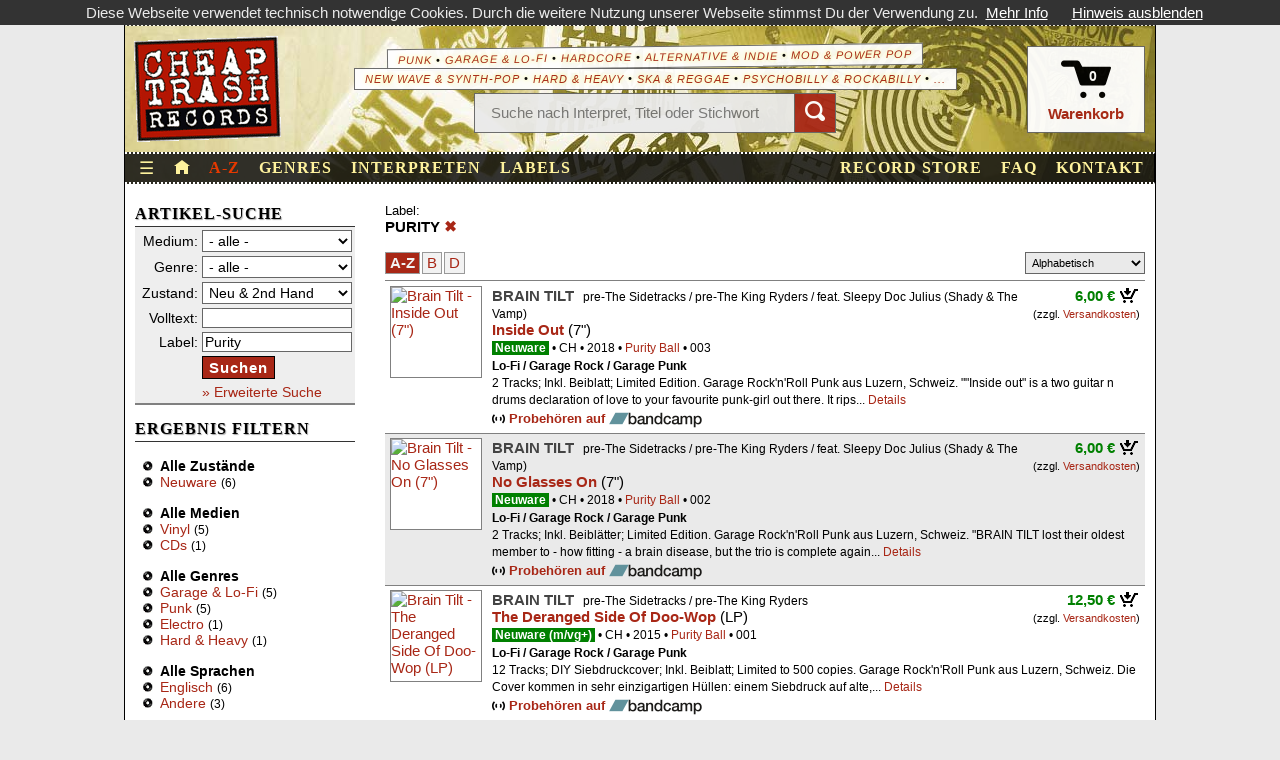

--- FILE ---
content_type: text/html; charset=UTF-8
request_url: https://www.cheaptrashrecords.de/browse?label=Purity
body_size: 6407
content:
<!DOCTYPE html>
<html lang="de">
<head>
  <meta http-equiv="Content-Type" content="text/html; charset=utf-8" />
  <title>Purity @ Cheap Trash Records</title>
  <meta property="og:title" content="Purity"/>
  <meta name="twitter:title" content="Purity" />
  <meta property="og:site_name" content="Cheap Trash Records" />
  <meta name="twitter:card" content="summary" />
  <meta property="og:locale" content="de_DE" />
      <meta name="description" content="Purity bei Cheap Trash Records in Stuttgart!" />
    <meta property="og:type" content="website" />
    <meta property="og:description" content="Purity bei Cheap Trash Records in Stuttgart!" />
              <link rel="canonical" href="https://www.cheaptrashrecords.de/browse?label=Purity" />
      	<meta name="keywords" content="Purity, kaufen, suchen, finden, search, browse, stöbern, durchsuchen, shopping, liste, katalog, artikel, produkte, produktliste, artikelliste" />
	<meta name="geo.region" content="DE-BW" />
	<meta name="geo.placename" content="Stuttgart" />
	<meta name="geo.position" content="48.776;9.15" />
	<meta name="ICBM" content="48.776, 9.15" />
  <meta name="fediverse:creator" content="@cheaptrash@mastodon.social" />
  <meta name="viewport" content="width=device-width, initial-scale=1">
	<meta name="robots" content="index,follow" />
	  <link href="/static/css/main.min.css?62" rel="stylesheet" type="text/css" media="all" />
  <link href="/static/css/mobile.css?36" rel="stylesheet" type="text/css" media="(max-width: 1029px)" />
	<script src="/static/js/build.js?7"></script>
	
      </head>
<body id="browse-index">
<script src="/static/js/cookiechoices.min.js"></script>
<script>
  document.addEventListener('DOMContentLoaded', function(event) {
    cookieChoices.showCookieConsentBar('Diese Webseite verwendet technisch notwendige Cookies. Durch die weitere Nutzung unserer Webseite stimmst Du der Verwendung zu.', 'Hinweis ausblenden', 'Mehr Info', '/pages/privacy');
  });
</script>

<!--googleoff: index--><header id="header">
  <div id="meta" class="d-none d-lg-block" aria-hidden="true">
    Record Store & Online-Shop * Neu & 2nd Hand * Schallplatten * CDs * DVDs * Bücher * Fanzines & more! ___________________________
  </div>
  <div class="stage">
    <div id="logo">
      <a href="/" title="Startseite">&nbsp;</a>
    </div>
    <!--googleoff: all-->
    <div class="info">
       <div class="genre-teaser d-none d-md-flex">
                  <span><a href="/browse?genre=punk" aria-hidden="true">Punk</a> &bull; <a href="/browse?genre=garage" aria-hidden="true">Garage & Lo-Fi</a> &bull; <a href="/browse?genre=hc" aria-hidden="true">Hardcore</a> &bull; <a href="/browse?genre=indie" aria-hidden="true">Alternative & Indie</a> &bull; <a href="/browse?genre=mod" aria-hidden="true">Mod & Power Pop</a></span>
         <span><a href="/browse?genre=new-wave" aria-hidden="true">New Wave & Synth-Pop</a> &bull; <a href="/browse?genre=heavy" aria-hidden="true">Hard & Heavy</a> &bull; <a href="/browse?genre=ska" aria-hidden="true">Ska & Reggae</a> &bull; <a href="/browse?genre=psycho" aria-hidden="true">Psychobilly & Rockabilly</a> &bull; <a href="/browse/genres" aria-hidden="true">...</a></span>
       </div>

      <form action="/browse" method="post" class="header-searchbox d-none d-md-inline-flex" role="search">
         <input type="search" name="keyword" placeholder="Suche nach Interpret, Titel oder Stichwort"><button type="submit" aria-label="Suchen"><i class="oi" data-glyph="magnifying-glass"></i></button>
      </form>
    </div>
    <!--googleon: all-->
    <div class="basket-wrapper">
      <a href="/basket" id="basket" title="Warenkorb anzeigen">
         <span class="oi" data-glyph="cart"><span id="basketCount">0</span></span>
         <div>Warenkorb</div>
      </a>
      <form action="/browse" method="post" class="header-searchbox d-inline-flex d-md-none" role="search">
        <input type="search" name="keyword" placeholder="Suche" aria-label="Suche nach Interpret, Titel oder Stichwort"><button type="submit" aria-label="Suchen"><span class="oi" data-glyph="magnifying-glass"></span></button>
      </form>
    </div>
  </div>
  <div class="nav">
    <div class="left">
      <nav id="burger-menu">
         <input type="checkbox" id="burger-menu-burger"/>
         <label class="burger-menu-open" for="burger-menu-burger" aria-label="Menü öffnen">&#9776;</label>
         <label class="burger-menu-close" for="burger-menu-burger" aria-label="Menü schließen">&#10006;</label>
         <div class="burger-menu-items" style="overflow-x:hidden">
            <a href="/browse?days=30" title="Neu eingetroffen in den letzten 30 Tagen">Neu eingetroffen</a>

            <a href="/browse?condition=new" class="divider">Neuware</a>
            <a href="/browse?condition=used">2nd Hand</a>

            <a href="/browse?medium=vinyl" class="divider">Vinyl</a>
            <a href="/browse?medium=cd">CDs</a>
            <a href="/browse?medium=print">Bücher & Zines</a>
            <a href="/browse?medium=merch">Merchandise</a>
            <a href="/browse?medium=dvd">DVDs</a>
            <a href="/browse?medium=mc">Tapes</a>

            <a href="/browse?colored=1" class="divider">Farbiges Vinyl</a>
            <a href="/browse?picture=1">Picture Discs</a>
            <a href="/browse?shape=1">Shape Discs</a>
            <a href="/browse?testpressing=1">Testpressungen</a>

            <a href="/browse?cheapo=1" class="divider" title="Günstige Angebote">Cheapos</a>
            <a href="/browse?artist=V/A" title="Sampler">Compilations</a>

            <a href="/browse/genres" class="visible-xs divider" title="Alle Genres & Subgenres">Genres</a>
            <a href="/browse/artists" class="visible-xs" title="Alle Interpreten von A-Z">Interpreten</a>
            <a href="/browse/labels" class="visible-xs visible-sm" title="Alle Labels von A-Z">Labels</a>
         </div>
      </nav>
      <a href="/" class="home-index d-none d-md-block" title="Zur Startseite"><span class="oi" data-glyph="home"></span></a>
      <a href="/browse" class="browse-index" title="Alle Artikel von A-Z">A-Z</a>
      <a href="/browse/genres" class="browse-genres d-none d-sm-block" title="Alle Genres & Subgenres">Genres</a>
      <a href="/browse/artists" class="browse-artists d-none d-sm-block" title="Alle Interpreten von A-Z">Interpreten</a>
      <a href="/browse/labels" class="browse-labels d-none d-md-block" title="Alle Labels von A-Z">Labels</a>
    </div>
    <div class="right">
      <a href="/pages/store" class="pages-store" title="Unser Plattenladen in Stuttgart">Record Store</a>
      <a href="/pages/faq" class="pages-faq" title="Frequenty Asked Questions">FAQ</a>
      <a href="/pages/contact" class="pages-contact d-none d-md-block">Kontakt</a>
          </div>
  </div>
</header>
<!--googleon: index-->



<div id="content" role="main">
<div id="navigator">
    <form action="/browse" method="post" id="search" role="search">
   <input type="hidden" name="user_format" value="">
   <input type="hidden" name="subgenre" value="">
   <input type="hidden" name="herkunftsland" value="">
   <h3>Artikel-Suche</h3>
   <table>
    <tr class="medium">
    	<td>Medium:</td><td><select name="medium"><option value="" selected="selected">- alle -</option>
<option value="vinyl">Vinyl</option>
<option value="cd">CDs</option>
<option value="dvd">DVDs</option>
<option value="mc">Tapes</option>
<option value="print">Bücher &amp; Zines</option>
<option value="merch">Merchandise</option>
<option value="misc">Sonstige</option>
</select></td>
    </tr>
    <tr class="genre">
       <td>Genre:</td><td><select name="genre"><option value="" selected="selected">- alle -</option>
<option value="punk">Punk</option>
<option value="hc">Hardcore</option>
<option value="garage">Garage &amp; Lo-Fi</option>
<option value="indie">Alternative &amp; Indie</option>
<option value="mod">Mod &amp; Power Pop</option>
<option value="surf">Surf &amp; Instro</option>
<option value="ska">Ska &amp; Reggae</option>
<option value="rnr">Rock'n'Roll</option>
<option value="psycho">Psychobilly &amp; Rockabilly</option>
<option value="new-wave">New Wave &amp; Synth-Pop</option>
<option value="gothic">Gothic &amp; Wave</option>
<option value="noise">Noise &amp; Experimental</option>
<option value="heavy">Hard &amp; Heavy</option>
<option value="rock">Rock &amp; Pop</option>
<option value="blues">Blues &amp; Country</option>
<option value="jazz">Jazz</option>
<option value="electro">Electro</option>
<option value="soul">Soul &amp; Funk</option>
<option value="hiphop">Hip Hop &amp; Rap</option>
<option value="spoken">Spoken Word</option>
<option value="local">Local Heroes</option>
<option value="rsd">Record Store Day</option>
<option value="N/A">Sonstige</option>
</select></td>
    </tr>
    <tr class="condition">
       <td>Zustand:</td><td><select name="condition"><option value="" selected="selected">Neu &amp; 2nd Hand</option>
<option value="new">nur Neuware</option>
<option value="used">nur 2nd Hand</option>
</select></td>
    </tr>
    <tr class="keyword">
       <td>Volltext:</td><td><input type="search" name="keyword" value=""></td>
    </tr>
    <tr class="days advanced">
       <td><input type="checkbox" class="enabler" ></td>
       <td>Neu letzte <select name="days" disabled="disabled"><option value="15">15</option>
<option value="30" selected="selected">30</option>
<option value="60">60</option>
<option value="120">120</option>
<option value="240">240</option>
<option value="365">365</option>
</select> Tage</td>
    </tr>
    <tr class="artist advanced">
       <td>Interpret:</td><td><input type="search" name="artist" value=""></td>
    </tr>
    <tr class="title advanced">
       <td>Titel:</td><td><input type="search" name="title" value=""></td>
    </tr>
    <tr class="label ">
       <td>Label:</td><td><input type="search" name="label" value="Purity"></td>
    </tr>
    <tr class="year advanced">
       <td>Jahr:</td><td><input type="number" name="min_year" min="1950" max="2026" value="" title="von" onchange="document.querySelector('#search input[name=max_year]').setAttribute('min', (this.value || '1950'))"> bis <input type="number" name="max_year" min="1950" max="2026" value="" title="bis"></td>
    </tr>
    <tr class="lang advanced">
       <td>Sprache:</td><td><select name="lang"><option value="" selected="selected">- alle -</option>
<option value="de">Deutsch</option>
<option value="en">Englisch</option>
<option value="misc">Andere</option>
</select></td>
    </tr>
    <tr class="price advanced">
       <td>Preis (€):</td><td><input type="number" name="min_price" step="any" value="" title="von"> bis <input type="number" name="max_price" step="any" value="" title="bis"></td>
    </tr>
                   <tr class="advanced">
          <td><input type="checkbox" name="colored" value="1" ></td><td>Farbiges Vinyl</td>
         </tr>
                         <tr class="advanced">
          <td><input type="checkbox" name="picture" value="1" ></td><td>Picture Disc</td>
         </tr>
                         <tr class="advanced">
          <td><input type="checkbox" name="shape" value="1" ></td><td>Shape Disc</td>
         </tr>
                         <tr class="advanced">
          <td><input type="checkbox" name="testpressing" value="1" ></td><td>Testpressung</td>
         </tr>
                         <tr class="advanced">
          <td><input type="checkbox" name="foc" value="1" ></td><td>Fold Out Cover</td>
         </tr>
                        <tr>
       <td></td>
       <td><button type="submit">Suchen</button><br/>
       <a href="#" class="advanced-link">&raquo; Erweiterte Suche</a></td>
    </tr>
   </table>
</form>    <p></p>
    
    <div id="resultFilter">
      <h3 class="d-none d-md-block">Ergebnis filtern</h3>
      <div id="filter-menu">
         <input type="checkbox" id="filter-menu-burger" class="d-md-none"/>
         <label class="filter-menu-open d-md-none" for="filter-menu-burger"><h3>&#9660; Ergebnis filtern</h3></label>
         <label class="filter-menu-close d-md-none" for="filter-menu-burger"><h3>&#9650; Ergebnis filtern</h3></label>
         <div class="filter-menu-items">

                        <ul>
          <li><b>Alle Zustände</b></li>
                <li><a href="?label=Purity&amp;condition=new">Neuware</a> <span>(6)</span></li>
                  </ul>
              
                        <ul>
          <li><b>Alle Medien</b></li>
                <li><a href="?label=Purity&amp;medium=vinyl">Vinyl</a> <span>(5)</span></li>
                              <li><a href="?label=Purity&amp;medium=cd">CDs</a> <span>(1)</span></li>
                  </ul>
              
      
                        <ul>
          <li><b>Alle Genres</b></li>
                <li><a href="?label=Purity&amp;genre=garage">Garage & Lo-Fi</a> <span>(5)</span></li>
                              <li><a href="?label=Purity&amp;genre=punk">Punk</a> <span>(5)</span></li>
                              <li><a href="?label=Purity&amp;genre=electro">Electro</a> <span>(1)</span></li>
                              <li><a href="?label=Purity&amp;genre=heavy">Hard & Heavy</a> <span>(1)</span></li>
                  </ul>
              
      
                        <ul>
          <li><b>Alle Sprachen</b></li>
                <li><a href="?label=Purity&amp;lang=en" rel="nofollow">Englisch</a> <span>(6)</span></li>
                              <li><a href="?label=Purity&amp;lang=misc" rel="nofollow">Andere</a> <span>(3)</span></li>
                  </ul>
              
                        <ul>
          <li><b>Alle Länder</b></li>
                <li><a href="?label=Purity&amp;herkunftsland=CH" rel="nofollow">Switzerland</a> <span>(5)</span></li>
                              <li><a href="?label=Purity&amp;herkunftsland=IT" rel="nofollow">Italy</a> <span>(1)</span></li>
                  </ul>
                       </div>
      </div>

    </div>

    </div>

    <div id="result">
                         <div class="filter"><b>Label:</b>PURITY <a href="/browse" title="Filter entfernen"></a></div>                                                              <div class="clear"></div>
          <div class="nav" id="alphalist">
                                   <b>A-Z</b>                        <a href="?label=Purity&amp;letter=b" rel="nofollow">B</a>                                <a href="?label=Purity&amp;letter=d" rel="nofollow">D</a>                <form action="/browse" method="post" class="right d-flex">
          <input type="hidden" name="medium" value="">
          <input type="hidden" name="user_format" value="">
          <input type="hidden" name="genre" value="">
          <input type="hidden" name="subgenre" value="">
          <input type="hidden" name="condition" value="">
          <input type="hidden" name="keyword" value="">
          <input type="hidden" name="days" value="">
          <input type="hidden" name="artist" value="">
          <input type="hidden" name="title" value="">
          <input type="hidden" name="label" value="Purity">
          <input type="hidden" name="year" value="">
          <input type="hidden" name="min_year" value="">
          <input type="hidden" name="max_year" value="">
          <input type="hidden" name="lang" value="">
          <input type="hidden" name="min_price" value="">
          <input type="hidden" name="max_price" value="">
          <input type="hidden" name="max_price" value="">
          <input type="hidden" name="colored" value="">
          <input type="hidden" name="picture" value="">
          <input type="hidden" name="shape" value="">
          <input type="hidden" name="foc" value="">
          <input type="hidden" name="letter" value="">
          <input type="hidden" name="cheapo" value="">
          <select name="letter" onchange="this.form.submit()" class="d-inline d-lg-none" style="margin-right:15px">
             <optgroup label="Buchstabe:">
             <option value="">A-Z</option>
             <option value="" disabled>&mdash;&mdash;&mdash;&mdash;&mdash;&mdash;</option>
                           <option value="b" >B</option>
                           <option value="d" >D</option>
                      </select>
          <select name="sort" onchange="this.form.submit()" title="Sortierung">
          <optgroup label="Artikel sortieren:">
          <option value="artist,asc" selected="selected">Alphabetisch</option>
<option value="price,asc">Günstigste zuerst</option>
<option value="date,desc">Neu eingetroffen</option>
<option value="released,desc">Erscheinungsjahr</option>
<option value="modified,desc">Neueste Änderung</option>

          </optgroup>
          </select>
        </form>
     </div>
     
                 <div class="product odd">
    <a href="/browse/detail/011916/brain-tilt-inside-out-7inch"><img src="/static/img/products/4/011916_small.jpg" alt="Brain Tilt - Inside Out (7&quot;)" class="cover" loading="lazy"></a>
    <div class="details">
    <div class="right hidden-xs"><span class="price">6,00 €</span> <button title="Add to Basket" class="add-to-basket" data-disabled="" data-artnum="011916" data-condition1="new" data-condition2=""></button><br /><span class="shipping">(zzgl. <a href="/pages/faq#shipping">Versandkosten</a>)</span></div>
    <a href="/browse?artist=Brain+Tilt" class="artist">Brain Tilt</a> <span class="artists" title="pre-The Sidetracks / pre-The King Ryders / feat. Sleepy Doc Julius (Shady &amp; The Vamp)">pre-The Sidetracks / pre-The King Ryders / feat. Sleepy Doc Julius (Shady & The Vamp)</span><br />    <a href="/browse/detail/011916/brain-tilt-inside-out-7inch" class="title">Inside Out</a> (7")<br />
    <div class="baseinfo"><span class="new" title="Zustand">Neuware</span> <span title="Land">CH</span> <span title="Jahr">2018</span> <a href="/browse?label=Purity+Ball" title="Label">Purity Ball</a> <span title="Katalognummer">003</span></div>
    <div class="info"><span class="genre" title="Genre">Lo-Fi / Garage Rock / Garage Punk</span><br/>2 Tracks; Inkl. Beiblatt; Limited Edition.

Garage Rock'n'Roll Punk aus Luzern, Schweiz.

""Inside out" is a two guitar n drums declaration of love to your favourite punk-girl out there. It rips... <a href="/browse/detail/011916/brain-tilt-inside-out-7inch">Details</a></div>
    <div class="hidden-xs"><small style="display:flex;align-items:center;font-weight:bold"><span class="oi" data-glyph="audio"></span>&nbsp;<a href="https://braintilt.bandcamp.com/album/inside-out" target="_blank" style="display:flex;align-items:center">Probehören auf&nbsp;<img src="/static/img/logos/bandcamp.png" title="Probehören auf Bandcamp"></a></small></div>    <div class="visible-xs left"><br><small style="display:flex;align-items:center;font-weight:bold"><span class="oi" data-glyph="audio"></span>&nbsp;<a href="https://braintilt.bandcamp.com/album/inside-out" target="_blank" style="display:flex;align-items:center">Probehören auf&nbsp;<img src="/static/img/logos/bandcamp.png" title="Probehören auf Bandcamp"></a></small></div><div class="visible-xs price-mobile"><span class="price">6,00 €</span> <button title="Add to Basket" class="add-to-basket" data-disabled="" data-artnum="011916" data-condition1="new" data-condition2=""></button><br/><span class="shipping">(zzgl. <a href="/pages/faq#shipping">Versandkosten</a>)</span></div>
    </div>
    </div>
    <div class="product even">
    <a href="/browse/detail/011915/brain-tilt-no-glasses-on-7inch"><img src="/static/img/products/4/011915_small.jpg" alt="Brain Tilt - No Glasses On (7&quot;)" class="cover" loading="lazy"></a>
    <div class="details">
    <div class="right hidden-xs"><span class="price">6,00 €</span> <button title="Add to Basket" class="add-to-basket" data-disabled="" data-artnum="011915" data-condition1="new" data-condition2=""></button><br /><span class="shipping">(zzgl. <a href="/pages/faq#shipping">Versandkosten</a>)</span></div>
    <a href="/browse?artist=Brain+Tilt" class="artist">Brain Tilt</a> <span class="artists" title="pre-The Sidetracks / pre-The King Ryders / feat. Sleepy Doc Julius (Shady &amp; The Vamp)">pre-The Sidetracks / pre-The King Ryders / feat. Sleepy Doc Julius (Shady & The Vamp)</span><br />    <a href="/browse/detail/011915/brain-tilt-no-glasses-on-7inch" class="title">No Glasses On</a> (7")<br />
    <div class="baseinfo"><span class="new" title="Zustand">Neuware</span> <span title="Land">CH</span> <span title="Jahr">2018</span> <a href="/browse?label=Purity+Ball" title="Label">Purity Ball</a> <span title="Katalognummer">002</span></div>
    <div class="info"><span class="genre" title="Genre">Lo-Fi / Garage Rock / Garage Punk</span><br/>2 Tracks; Inkl. Beiblätter; Limited Edition.

Garage Rock'n'Roll Punk aus Luzern, Schweiz.

"BRAIN TILT lost their oldest member to - how fitting - a brain disease, but the trio is complete again... <a href="/browse/detail/011915/brain-tilt-no-glasses-on-7inch">Details</a></div>
    <div class="hidden-xs"><small style="display:flex;align-items:center;font-weight:bold"><span class="oi" data-glyph="audio"></span>&nbsp;<a href="https://braintilt.bandcamp.com/album/no-glasses-on" target="_blank" style="display:flex;align-items:center">Probehören auf&nbsp;<img src="/static/img/logos/bandcamp.png" title="Probehören auf Bandcamp"></a></small></div>    <div class="visible-xs left"><br><small style="display:flex;align-items:center;font-weight:bold"><span class="oi" data-glyph="audio"></span>&nbsp;<a href="https://braintilt.bandcamp.com/album/no-glasses-on" target="_blank" style="display:flex;align-items:center">Probehören auf&nbsp;<img src="/static/img/logos/bandcamp.png" title="Probehören auf Bandcamp"></a></small></div><div class="visible-xs price-mobile"><span class="price">6,00 €</span> <button title="Add to Basket" class="add-to-basket" data-disabled="" data-artnum="011915" data-condition1="new" data-condition2=""></button><br/><span class="shipping">(zzgl. <a href="/pages/faq#shipping">Versandkosten</a>)</span></div>
    </div>
    </div>
    <div class="product odd">
    <a href="/browse/detail/011912/brain-tilt-the-deranged-side-of-doo-wop-lp"><img src="/static/img/products/4/011912_small.jpg" alt="Brain Tilt - The Deranged Side Of Doo-Wop (LP)" class="cover" loading="lazy"></a>
    <div class="details">
    <div class="right hidden-xs"><span class="price">12,50 €</span> <button title="Add to Basket" class="add-to-basket" data-disabled="" data-artnum="011912" data-condition1="new" data-condition2="m/vg+"></button><br /><span class="shipping">(zzgl. <a href="/pages/faq#shipping">Versandkosten</a>)</span></div>
    <a href="/browse?artist=Brain+Tilt" class="artist">Brain Tilt</a> <span class="artists" title="pre-The Sidetracks / pre-The King Ryders">pre-The Sidetracks / pre-The King Ryders</span><br />    <a href="/browse/detail/011912/brain-tilt-the-deranged-side-of-doo-wop-lp" class="title">The Deranged Side Of Doo-Wop</a> (LP)<br />
    <div class="baseinfo"><span class="new" title="Zustand">Neuware (m/vg+)</span> <span title="Land">CH</span> <span title="Jahr">2015</span> <a href="/browse?label=Purity+Ball" title="Label">Purity Ball</a> <span title="Katalognummer">001</span></div>
    <div class="info"><span class="genre" title="Genre">Lo-Fi / Garage Rock / Garage Punk</span><br/>12 Tracks; DIY Siebdruckcover; Inkl. Beiblatt; Limited to 500 copies.

Garage Rock'n'Roll Punk aus Luzern, Schweiz. Die Cover kommen in sehr einzigartigen Hüllen: einem Siebdruck auf alte,... <a href="/browse/detail/011912/brain-tilt-the-deranged-side-of-doo-wop-lp">Details</a></div>
    <div class="hidden-xs"><small style="display:flex;align-items:center;font-weight:bold"><span class="oi" data-glyph="audio"></span>&nbsp;<a href="https://braintilt.bandcamp.com/album/the-deranged-side-of-doo-wop" target="_blank" style="display:flex;align-items:center">Probehören auf&nbsp;<img src="/static/img/logos/bandcamp.png" title="Probehören auf Bandcamp"></a></small></div>    <div class="visible-xs left"><br><small style="display:flex;align-items:center;font-weight:bold"><span class="oi" data-glyph="audio"></span>&nbsp;<a href="https://braintilt.bandcamp.com/album/the-deranged-side-of-doo-wop" target="_blank" style="display:flex;align-items:center">Probehören auf&nbsp;<img src="/static/img/logos/bandcamp.png" title="Probehören auf Bandcamp"></a></small></div><div class="visible-xs price-mobile"><span class="price">12,50 €</span> <button title="Add to Basket" class="add-to-basket" data-disabled="" data-artnum="011912" data-condition1="new" data-condition2="m/vg+"></button><br/><span class="shipping">(zzgl. <a href="/pages/faq#shipping">Versandkosten</a>)</span></div>
    </div>
    </div>
    <div class="product odd">
    <a href="/browse/detail/011913/brain-tilt-the-deranged-side-of-doo-wop-lp"><img src="/static/img/products/4/011913_small.jpg" alt="Brain Tilt - The Deranged Side Of Doo-Wop (LP)" class="cover" loading="lazy"></a>
    <div class="details">
    <div class="right hidden-xs"><span class="price">12,50 €</span> <button title="Add to Basket" class="add-to-basket" data-disabled="" data-artnum="011913" data-condition1="new" data-condition2="m/vg+"></button><br /><span class="shipping">(zzgl. <a href="/pages/faq#shipping">Versandkosten</a>)</span></div>
    <a href="/browse?artist=Brain+Tilt" class="artist">Brain Tilt</a> <span class="artists" title="pre-The Sidetracks / pre-The King Ryders">pre-The Sidetracks / pre-The King Ryders</span><br />    <a href="/browse/detail/011913/brain-tilt-the-deranged-side-of-doo-wop-lp" class="title">The Deranged Side Of Doo-Wop</a> (LP)<br />
    <div class="baseinfo"><span class="new" title="Zustand">Neuware (m/vg+)</span> <span title="Land">CH</span> <span title="Jahr">2015</span> <a href="/browse?label=Purity+Ball" title="Label">Purity Ball</a> <span title="Katalognummer">001</span></div>
    <div class="info"><span class="genre" title="Genre">Lo-Fi / Garage Rock / Garage Punk</span><br/>12 Tracks; DIY Siebdruckcover; Inkl. Beiblatt; Limited to 500 copies.

Garage Rock'n'Roll Punk aus Luzern, Schweiz. Die Cover kommen in sehr einzigartigen Hüllen: einem Siebdruck auf alte,... <a href="/browse/detail/011913/brain-tilt-the-deranged-side-of-doo-wop-lp">Details</a></div>
    <div class="hidden-xs"><small style="display:flex;align-items:center;font-weight:bold"><span class="oi" data-glyph="audio"></span>&nbsp;<a href="https://braintilt.bandcamp.com/album/the-deranged-side-of-doo-wop" target="_blank" style="display:flex;align-items:center">Probehören auf&nbsp;<img src="/static/img/logos/bandcamp.png" title="Probehören auf Bandcamp"></a></small></div>    <div class="visible-xs left"><br><small style="display:flex;align-items:center;font-weight:bold"><span class="oi" data-glyph="audio"></span>&nbsp;<a href="https://braintilt.bandcamp.com/album/the-deranged-side-of-doo-wop" target="_blank" style="display:flex;align-items:center">Probehören auf&nbsp;<img src="/static/img/logos/bandcamp.png" title="Probehören auf Bandcamp"></a></small></div><div class="visible-xs price-mobile"><span class="price">12,50 €</span> <button title="Add to Basket" class="add-to-basket" data-disabled="" data-artnum="011913" data-condition1="new" data-condition2="m/vg+"></button><br/><span class="shipping">(zzgl. <a href="/pages/faq#shipping">Versandkosten</a>)</span></div>
    </div>
    </div>
    <div class="product odd">
    <a href="/browse/detail/011914/brain-tilt-the-deranged-side-of-doo-wop-lp"><img src="/static/img/products/4/011914_small.jpg" alt="Brain Tilt - The Deranged Side Of Doo-Wop (LP)" class="cover" loading="lazy"></a>
    <div class="details">
    <div class="right hidden-xs"><span class="price">12,50 €</span> <button title="Add to Basket" class="add-to-basket" data-disabled="" data-artnum="011914" data-condition1="new" data-condition2="m/vg+"></button><br /><span class="shipping">(zzgl. <a href="/pages/faq#shipping">Versandkosten</a>)</span></div>
    <a href="/browse?artist=Brain+Tilt" class="artist">Brain Tilt</a> <span class="artists" title="pre-The Sidetracks / pre-The King Ryders">pre-The Sidetracks / pre-The King Ryders</span><br />    <a href="/browse/detail/011914/brain-tilt-the-deranged-side-of-doo-wop-lp" class="title">The Deranged Side Of Doo-Wop</a> (LP)<br />
    <div class="baseinfo"><span class="new" title="Zustand">Neuware (m/vg+)</span> <span title="Land">CH</span> <span title="Jahr">2015</span> <a href="/browse?label=Purity+Ball" title="Label">Purity Ball</a> <span title="Katalognummer">001</span></div>
    <div class="info"><span class="genre" title="Genre">Lo-Fi / Garage Rock / Garage Punk</span><br/>12 Tracks; DIY Siebdruckcover; Inkl. Beiblatt; Limited to 500 copies.

Garage Rock'n'Roll Punk aus Luzern, Schweiz. Die Cover kommen in sehr einzigartigen Hüllen: einem Siebdruck auf alte,... <a href="/browse/detail/011914/brain-tilt-the-deranged-side-of-doo-wop-lp">Details</a></div>
    <div class="hidden-xs"><small style="display:flex;align-items:center;font-weight:bold"><span class="oi" data-glyph="audio"></span>&nbsp;<a href="https://braintilt.bandcamp.com/album/the-deranged-side-of-doo-wop" target="_blank" style="display:flex;align-items:center">Probehören auf&nbsp;<img src="/static/img/logos/bandcamp.png" title="Probehören auf Bandcamp"></a></small></div>    <div class="visible-xs left"><br><small style="display:flex;align-items:center;font-weight:bold"><span class="oi" data-glyph="audio"></span>&nbsp;<a href="https://braintilt.bandcamp.com/album/the-deranged-side-of-doo-wop" target="_blank" style="display:flex;align-items:center">Probehören auf&nbsp;<img src="/static/img/logos/bandcamp.png" title="Probehören auf Bandcamp"></a></small></div><div class="visible-xs price-mobile"><span class="price">12,50 €</span> <button title="Add to Basket" class="add-to-basket" data-disabled="" data-artnum="011914" data-condition1="new" data-condition2="m/vg+"></button><br/><span class="shipping">(zzgl. <a href="/pages/faq#shipping">Versandkosten</a>)</span></div>
    </div>
    </div>
    <div class="product even">
    <a href="/browse/detail/002741/dogmeat-beautiful-cd-ep"><img src="/static/img/products/1/002741_small.jpg" alt="Dogmeat - Beautiful (CD EP)" class="cover" loading="lazy"></a>
    <div class="details">
    <div class="right hidden-xs"><span class="price">1,90 €</span> <button title="Add to Basket" class="add-to-basket" data-disabled="" data-artnum="002741" data-condition1="new" data-condition2=""></button><br /><span class="shipping">(zzgl. <a href="/pages/faq#shipping">Versandkosten</a>)</span></div>
    <a href="/browse?artist=Dogmeat" class="artist">Dogmeat</a> <span class="artists" title="pre-Mutantum / pre-Dab.ay.ah">pre-Mutantum / pre-Dab.ay.ah</span><br />    <a href="/browse/detail/002741/dogmeat-beautiful-cd-ep" class="title">Beautiful</a> (CD EP)<br />
    <div class="baseinfo"><span class="new" title="Zustand">Neuware</span> <span title="Land">IT</span> <span title="Jahr">1995</span> <a href="/browse?label=Purity" title="Label">Purity</a> <span title="Katalognummer">PURITY 04</span></div>
    <div class="info"><span class="genre" title="Genre">Industrial Metal</span><br/>3 Tracks; Booklet mit Texten.

Finnish industrial metal "one-man-show" by Mikko Muranen. <a href="/browse/detail/002741/dogmeat-beautiful-cd-ep">Details</a></div>
        <div class="visible-xs price-mobile"><span class="price">1,90 €</span> <button title="Add to Basket" class="add-to-basket" data-disabled="" data-artnum="002741" data-condition1="new" data-condition2=""></button><br/><span class="shipping">(zzgl. <a href="/pages/faq#shipping">Versandkosten</a>)</span></div>
    </div>
    </div>
     
          
<div id="paging">
   <div class="d-none d-lg-block">
      <b>6</b> Ergebnisse | Seiten: <b>1</b>
   </div>
   <div>
      &laquo; Vorherige | Seite <b>1</b> von <b>1</b> | Nächste &raquo;
   </div>
</div>
    
      <div class="mwst-hinweis">
        Alle Preise sind Endpreise zzgl. <a href="/pages/faq#shipping">Versandkosten</a>. Gemäß § 19 UStG erheben wir keine Umsatzsteuer und weisen diese folglich auch nicht aus (Kleinunternehmerstatus)
      </div>

    </div>


  <div class="clear"></div>
</div>

<div class="clear"></div>

<div id="success-message">
</div>

<footer id="footer">
   <div>
      <div>
         <h3>Unser Ladengeschäft</h3>
         <b>Anschrift:</b>
         <p>
            Forststraße 166<br>
            D-70193 Stuttgart
         </p>

         <b>Ladenöffnungszeiten:</b>
         <p>
            Di. + Do.: 18.30 - 20.30 Uhr<br>
            Samstag: 13.00 - 16.00 Uhr
         </p>
      </div>
      <div>
         <p class="social-links">
            <b>Folge uns auf</b>
            <a href="https://www.facebook.com/cheaptrash" rel="me" target="_blank"><img src="/static/img/logos/socialmedia_facebook.svg" width="30" height="30" loading="lazy" alt="Folge uns auf Facebook" title="Folge uns auf Facebook"></a>
            <a href="https://www.instagram.com/cheaptrash/" rel="me" target="_blank"><img src="/static/img/logos/socialmedia_instagram.svg" width="30" height="30" loading="lazy" alt="Folge uns auf Instagram" title="Folge uns auf Instagram"></a>
            <a href="https://mastodon.social/@cheaptrash" rel="me" target="_blank"><img src="/static/img/logos/socialmedia_mastodon.svg" width="30" height="30" loading="lazy" alt="Folge uns auf Mastodon (Fediverse)" title="Folge uns auf Mastodon (Fediverse)"></a>
         </p>
      </div>
  </div>
  <!--googleoff: all-->
  <div>
   <div class="copyright">
     &copy; 2026 Cheap Trash Records
   </div>
   <div class="legal-links">
     <a href="/pages/privacy">Datenschutz</a> &nbsp;&bull;&nbsp;
     <a href="/pages/terms" title="Allgemeine Geschäftsbedingungen">AGB</a> &nbsp;&bull;&nbsp;
     <a href="/pages/widerruf">Widerrufsbelehrung</a> &nbsp;&bull;&nbsp;
     <a href="/pages/imprint">Impressum</a>
   </div>
   <!--googleon: all-->
  </div>
</footer>

   
      <script type="application/ld+json">
      {
        "@context": "https://schema.org",
        "@type": "WebSite",
        "url": "https://www.cheaptrashrecords.de/",
        "potentialAction": {
          "@type": "SearchAction",
          "target": "https://www.cheaptrashrecords.de/browse?keyword={search_term_string}",
          "query-input": "required name=search_term_string"
        }
      }
      </script>
   

</body>
</html>